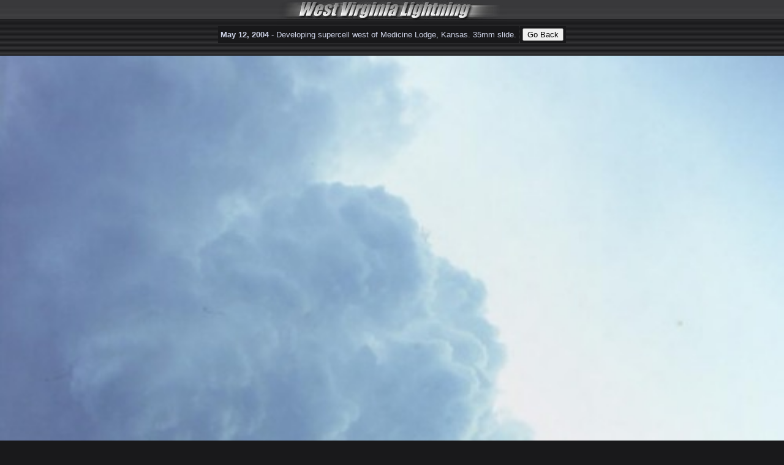

--- FILE ---
content_type: text/html; charset=UTF-8
request_url: https://stormhighway.com/may122004/medicinelodge1.php
body_size: 719
content:
<head>
<title>Storm Highway - Media Content</title>
</head>
<body bgcolor="#19191B" background="/galatians/bg.jpg" text="#CFD4E8" link="white" vlink="#CFD4E8" TOPMARGIN=0 LEFTMARGIN=0 RIGHTMARGIN=0 BOTTOMMARGIN=0 MARGINHEIGHT=0 MARGINWIDTH=0>
<center><form><img src="/wxvideo/top.jpg" width=375 height=40><br><table border=0 cellspacing=2 cellpadding=4><tr><td bgcolor="#18181A"><font face="Arial" size=2><b>May 12, 2004</b> - Developing supercell west of Medicine Lodge, Kansas.  35mm slide.
</font></td><td bgcolor="#18181A"><input type="button" value="Go Back" onClick="history.back();"></td></tr></table><br><center><img style="width:100%;" src="https://stormhighway.com/may122004/medicinelodge1.jpg">
<P>
<font face="Arial" size=1><a href="/index.html">wvlightning.com</a> contents copyright &copy;2004<br>Photos, video, audio, text and graphics may not be reproduced without permission.</font><!--#exec cgi="/cgi-bin/stats3/ax.pl" --></form>
<script defer src="https://static.cloudflareinsights.com/beacon.min.js/vcd15cbe7772f49c399c6a5babf22c1241717689176015" integrity="sha512-ZpsOmlRQV6y907TI0dKBHq9Md29nnaEIPlkf84rnaERnq6zvWvPUqr2ft8M1aS28oN72PdrCzSjY4U6VaAw1EQ==" data-cf-beacon='{"version":"2024.11.0","token":"754a4995fc7a4e9b9cf77f48db9fc617","r":1,"server_timing":{"name":{"cfCacheStatus":true,"cfEdge":true,"cfExtPri":true,"cfL4":true,"cfOrigin":true,"cfSpeedBrain":true},"location_startswith":null}}' crossorigin="anonymous"></script>
</body>

